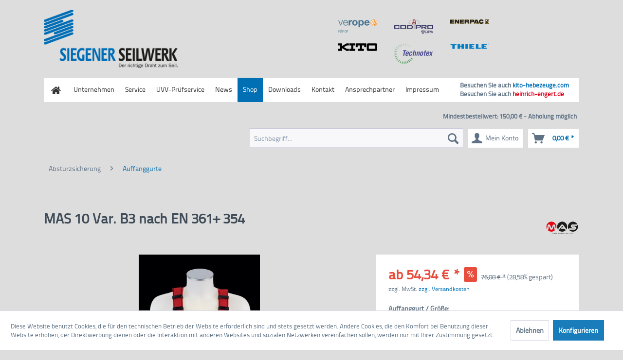

--- FILE ---
content_type: text/html; charset=UTF-8
request_url: https://shop.siegener-seilwerk.de/absturzsicherung/auffanggurte/108/mas-10-var.-b3-nach-en-361-354
body_size: 395169
content:
<!DOCTYPE html> <html class="no-js" lang="de" itemscope="itemscope" itemtype="https://schema.org/WebPage"> <head> <meta charset="utf-8"> <meta name="author" content="" /> <meta name="robots" content="index,follow" /> <meta name="revisit-after" content="15 days" /> <meta name="keywords" content="" /> <meta name="description" content="" /> <meta property="og:type" content="product" /> <meta property="og:site_name" content="Siegener-Seilwerk.de" /> <meta property="og:url" content="https://shop.siegener-seilwerk.de/absturzsicherung/auffanggurte/108/mas-10-var.-b3-nach-en-361-354" /> <meta property="og:title" content="MAS 10 Var. B3 nach EN 361+ 354" /> <meta property="og:description" content="" /> <meta property="og:image" content="https://shop.siegener-seilwerk.de/media/image/46/09/c0/MAS10VarB3.jpg" /> <meta property="product:brand" content="MAS " /> <meta property="product:price" content="54.34" /> <meta property="product:product_link" content="https://shop.siegener-seilwerk.de/absturzsicherung/auffanggurte/108/mas-10-var.-b3-nach-en-361-354" /> <meta name="twitter:card" content="product" /> <meta name="twitter:site" content="Siegener-Seilwerk.de" /> <meta name="twitter:title" content="MAS 10 Var. B3 nach EN 361+ 354" /> <meta name="twitter:description" content="" /> <meta name="twitter:image" content="https://shop.siegener-seilwerk.de/media/image/46/09/c0/MAS10VarB3.jpg" /> <meta itemprop="copyrightHolder" content="Siegener-Seilwerk.de" /> <meta itemprop="copyrightYear" content="2014" /> <meta itemprop="isFamilyFriendly" content="True" /> <meta itemprop="image" content="https://shop.siegener-seilwerk.de/media/vector/23/1a/f5/logo-claim.svg" /> <meta name="viewport" content="width=device-width, initial-scale=1.0"> <meta name="mobile-web-app-capable" content="yes"> <meta name="apple-mobile-web-app-title" content="Siegener-Seilwerk.de"> <meta name="apple-mobile-web-app-capable" content="yes"> <meta name="apple-mobile-web-app-status-bar-style" content="default"> <link rel="apple-touch-icon-precomposed" href="/themes/Frontend/Responsive/frontend/_public/src/img/apple-touch-icon-precomposed.png"> <link rel="shortcut icon" href="https://shop.siegener-seilwerk.de/media/unknown/d9/0c/f4/favicon.ico"> <meta name="msapplication-navbutton-color" content="#006fb4" /> <meta name="application-name" content="Siegener-Seilwerk.de" /> <meta name="msapplication-starturl" content="https://shop.siegener-seilwerk.de/" /> <meta name="msapplication-window" content="width=1024;height=768" /> <meta name="msapplication-TileImage" content="/themes/Frontend/Responsive/frontend/_public/src/img/win-tile-image.png"> <meta name="msapplication-TileColor" content="#006fb4"> <meta name="theme-color" content="#006fb4" /> <link rel="canonical" href="https://shop.siegener-seilwerk.de/absturzsicherung/auffanggurte/108/mas-10-var.-b3-nach-en-361-354" /> <title itemprop="name">MAS 10 Var. B3 nach EN 361+ 354 | Auffanggurte | Absturzsicherung | Siegener-Seilwerk.de</title> <link href="/web/cache/1694679373_d74e77d67640598d20db96887a82780a.css" media="all" rel="stylesheet" type="text/css" /> </head> <body class="is--ctl-detail is--act-index" > <div class="page-wrap"> <noscript class="noscript-main"> <div class="alert is--warning"> <div class="alert--icon"> <i class="icon--element icon--warning"></i> </div> <div class="alert--content"> Um Siegener-Seilwerk.de in vollem Umfang nutzen zu k&ouml;nnen, empfehlen wir Ihnen Javascript in Ihrem Browser zu aktiveren. </div> </div> </noscript> <header id="header"> <div class="inside"> <div class="mod_article"> <div class="ce_gallery first" id="galerie"> <ul class="cols_3"> <li class="row_0 row_first even col_0 col_first"> <figure class="image_container" style="margin-top:20px;margin-right:35px;"> <a href="http://www.verope.com/de/" target="_blank" title="verope.png" rel="nofollow noopener"> <img src="https://www.siegener-seilwerk.de/assets/images/6/verope-7639c596.png" alt="verope.png" width="80" height="28"> </a> </figure> </li> <li class="row_0 row_first even col_1"> <figure class="image_container" style="margin-top:20px;margin-right:35px;"> <a href="http://www.codipro.net/de/index.html" target="_blank" title="codipro_neu.png" rel="nofollow noopener"> <img src="https://www.siegener-seilwerk.de/assets/images/3/codipro_neu-0c820713.png" alt="codipro_neu.png" width="80" height="29"> </a> </figure> </li> <li class="row_0 row_first even col_2 col_last"> <figure class="image_container" style="margin-top:20px;margin-right:35px;"> <a href="http://www.enerpac.com/de" target="_blank" title="logo_enerpac.png" rel="nofollow noopener"> <img src="https://www.siegener-seilwerk.de/assets/images/3/logo_enerpac-df17cb53.png" alt="logo_enerpac.png" width="80" height="9"> </a> </figure> </li> <li class="row_1 row_last odd col_0 col_first"> <figure class="image_container" style="margin-top:20px;margin-right:35px;"> <a href="http://kito.net" target="_blank" title="logokito.png" rel="nofollow noopener"> <img src="https://www.siegener-seilwerk.de/assets/images/2/logokito-763b6222.png" alt="logokito.png" width="80" height="16"> </a> </figure> </li> <li class="row_1 row_last odd col_1"> <figure class="image_container" style="margin-top:20px;margin-right:35px;"> <a href="http://www.technotex.nl/" target="_blank" title="technotex.png" rel="nofollow noopener"> <img src="https://www.siegener-seilwerk.de/assets/images/4/technotex-50aaf5e4.png" alt="technotex.png" width="80" height="43"> </a> </figure> </li> <li class="row_1 row_last odd col_2 col_last"> <figure class="image_container" style="margin-top:20px;margin-right:35px;"> <a href="http://thiele.de/" target="_blank" title="thiele.png" rel="nofollow noopener"> <img src="https://www.siegener-seilwerk.de/assets/images/f/thiele-c4686f1f.png" alt="thiele.png" width="80" height="12"> </a> </figure> </li> </ul> </div> <div class="ce_image responsive last block sc sc3 sc-count0 sc-first sc3-first" style="margin-top:20px; margin-bottom:20px;"> <figure class="image_container"> <a href="https://www.siegener-seilwerk.de/siegener-seilwerk.html" rel="nofollow noopener"> <img src="https://www.siegener-seilwerk.de/files/seilwerk/logo/logo.png" alt="" width="311" height="136"> </a> </figure> </div>  </div> <div class="clear"></div> <div class="mod_article katalog">  <div class="ce_image first last block"> <figure class="image_container"> <a href="https://www.siegener-seilwerk.de/files/seilwerk/kataloge/SiegenerSeilwerk_katalog_web.pdf" target="_blank" rel="nofollow noopener"> <img src="https://www.siegener-seilwerk.de/assets/images/d/katalog-02f9471d.png" alt="" width="150" height="180"> </a> </figure> </div>  </div> </div> </header> <div class="custom"> <div id="Menusection"> <div class="inside">  <nav class="mod_navigation mainmenu"> <a href="https://shop.siegener-seilwerk.de/startseite.html#skipNavigation4" class="invisible">Navigation überspringen</a> <ul class="level_1"> <li class=" first"><a href="https://www.siegener-seilwerk.de/" title="Startseite" class="sibling" rel="nofollow noopener"><span class=" first"></span></a></li> <li class="sibling"><a href="https://www.siegener-seilwerk.de/unternehmen.html" title="Unternehmen" class="sibling" rel="nofollow noopener">Unternehmen</a></li> <li class="sibling"><a href="https://www.siegener-seilwerk.de/service.html" title="Service" class="sibling" rel="nofollow noopener">Service</a></li> <li class="sibling"><a href="https://www.siegener-seilwerk.de/uvv-pruefservice.html" title="UVV-Prüfservice" class="sibling" rel="nofollow noopener">UVV-Prüfservice</a></li> <li class="sibling"><a href="https://www.siegener-seilwerk.de/news_.html" title="News" class="sibling" rel="nofollow noopener">News</a></li> <li class="sibling active"><a href="https://shop.siegener-seilwerk.de/" title="Shop" class="sibling active">Shop</a></li> <li class="submenu sibling"> <a href="https://www.siegener-seilwerk.de/bedienungsanleitungen.html" title="Downloads" class="submenu sibling" aria-haspopup="true" rel="nofollow noopener">Downloads</a> <ul class="level_2"> <li class="first"><a href="https://www.siegener-seilwerk.de/bedienungsanleitungen.html" title="Bedienungsanleitungen" class="first" rel="nofollow noopener">Bedienungsanleitungen</a></li> <li><a href="https://www.siegener-seilwerk.de/kataloge.html" title="Kataloge" rel="nofollow noopener">Kataloge</a></li> <li><a href="https://www.siegener-seilwerk.de/tragfaehigkeitstabellen.html" title="Tragfähigkeitstabellen" rel="nofollow noopener">Tragfähigkeitstabellen</a></li> <li class="last"><a href="https://www.siegener-seilwerk.de/zertifikate.html" title="Zertifikate" class="last" rel="nofollow noopener">Zertifikate</a></li> </ul> </li> <li class="sibling"><a href="https://www.siegener-seilwerk.de/Kontakt.html" title="Kontakt" class="sibling" rel="nofollow noopener">Kontakt</a></li> <li class="sibling"><a href="https://www.siegener-seilwerk.de/ansprechpartner.html" title="Ansprechpartner" class="sibling" rel="nofollow noopener">Ansprechpartner</a></li> <li class="submenu sibling last"> <a href="https://www.siegener-seilwerk.de/impressum.html" title="Impressum" class="submenu sibling last" aria-haspopup="true" rel="nofollow noopener">Impressum</a> <ul class="level_2"> <li class="first"><a href="https://www.siegener-seilwerk.de/datenschutzerklaerung.html" title="Datenschutzerklärung" class="first" rel="nofollow noopener">Datenschutzerklärung</a></li> <li class="last"><a href="https://www.siegener-seilwerk.de/disclaimer.html" title="Disclaimer" class="last" rel="nofollow noopener">Disclaimer</a></li> </ul> </li> </ul> <a id="skipNavigation4" class="invisible">&nbsp;</a> </nav>  <div class="kito_navi"> <p> Besuchen Sie auch <a href="http://www.kito-hebezeuge.com" target="_blank" rel="nofollow noopener"> kito-hebezeuge.com</a></p> <p> Besuchen Sie auch <a href="https://www.heinrich-engert.de/" target="_blank" style="color:#de021c;" rel="nofollow noopener"> heinrich-engert.de</a></p> </div> <div class="clear"></div> </div> </div> </div> <nav class="shop--navigation block-group"> <ul class="navigation--list block-group" role="menubar"> <li class="navigation--entry"> <strong>Mindestbestellwert: 150,00 € - Abholung möglich</strong> </li> <li class="navigation--entry entry--menu-left" role="menuitem"> <a class="entry--link entry--trigger btn is--icon-left" href="#offcanvas--left" data-offcanvas="true" data-offCanvasSelector=".sidebar-main" aria-label="Menü"> <i class="icon--menu"></i> Menü </a> </li> <li class="navigation--entry entry--search" role="menuitem" data-search="true" aria-haspopup="true" data-minLength="2"> <a class="btn entry--link entry--trigger" href="#show-hide--search" title="Suche anzeigen / schließen" aria-label="Suche anzeigen / schließen"> <i class="icon--search"></i> <span class="search--display">Suchen</span> </a> <form action="/search" method="get" class="main-search--form"> <input type="search" name="sSearch" aria-label="Suchbegriff..." class="main-search--field" autocomplete="off" autocapitalize="off" placeholder="Suchbegriff..." maxlength="30" /> <button type="submit" class="main-search--button" aria-label="Suchen"> <i class="icon--search"></i> <span class="main-search--text">Suchen</span> </button> <div class="form--ajax-loader">&nbsp;</div> </form> <div class="main-search--results"></div> </li>  <li class="navigation--entry entry--account with-slt" role="menuitem" data-offcanvas="true" data-offCanvasSelector=".account--dropdown-navigation"> <a href="https://shop.siegener-seilwerk.de/account" title="Mein Konto" aria-label="Mein Konto" class="btn is--icon-left entry--link account--link"> <i class="icon--account"></i> <span class="account--display"> Mein Konto </span> </a> <div class="account--dropdown-navigation"> <div class="navigation--smartphone"> <div class="entry--close-off-canvas"> <a href="#close-account-menu" class="account--close-off-canvas" title="Menü schließen" aria-label="Menü schließen"> Menü schließen <i class="icon--arrow-right"></i> </a> </div> </div> <div class="account--menu is--rounded is--personalized"> <span class="navigation--headline"> Mein Konto </span> <div class="account--menu-container"> <ul class="sidebar--navigation navigation--list is--level0 show--active-items"> <li class="navigation--entry"> <span class="navigation--signin"> <a href="https://shop.siegener-seilwerk.de/account#hide-registration" class="blocked--link btn is--primary navigation--signin-btn" data-collapseTarget="#registration" data-action="close"> Anmelden </a> <span class="navigation--register"> oder <a href="https://shop.siegener-seilwerk.de/account#show-registration" class="blocked--link" data-collapseTarget="#registration" data-action="open"> registrieren </a> </span> </span> </li> <li class="navigation--entry"> <a href="https://shop.siegener-seilwerk.de/account" title="Übersicht" class="navigation--link"> Übersicht </a> </li> <li class="navigation--entry"> <a href="https://shop.siegener-seilwerk.de/account/profile" title="Persönliche Daten" class="navigation--link" rel="nofollow"> Persönliche Daten </a> </li> <li class="navigation--entry"> <a href="https://shop.siegener-seilwerk.de/address/index/sidebar/" title="Adressen" class="navigation--link" rel="nofollow"> Adressen </a> </li> <li class="navigation--entry"> <a href="https://shop.siegener-seilwerk.de/account/payment" title="Zahlungsarten" class="navigation--link" rel="nofollow"> Zahlungsarten </a> </li> <li class="navigation--entry"> <a href="https://shop.siegener-seilwerk.de/account/orders" title="Bestellungen" class="navigation--link" rel="nofollow"> Bestellungen </a> </li> </ul> </div> </div> </div> </li> <li class="navigation--entry entry--cart" role="menuitem"> <a class="btn is--icon-left cart--link" href="https://shop.siegener-seilwerk.de/checkout/cart" title="Warenkorb" aria-label="Warenkorb"> <span class="cart--display"> Warenkorb </span> <span class="badge is--primary is--minimal cart--quantity is--hidden">0</span> <i class="icon--basket"></i> <span class="cart--amount"> 0,00&nbsp;&euro; * </span> </a> <div class="ajax-loader">&nbsp;</div> </li>  </ul> </nav> <div class="container--ajax-cart" data-collapse-cart="true" data-displayMode="offcanvas"></div> <section class="content-main container block-group"> <nav class="content--breadcrumb block"> <ul class="breadcrumb--list" role="menu" itemscope itemtype="https://schema.org/BreadcrumbList"> <li role="menuitem" class="breadcrumb--entry" itemprop="itemListElement" itemscope itemtype="https://schema.org/ListItem"> <a class="breadcrumb--link" href="https://shop.siegener-seilwerk.de/absturzsicherung/" title="Absturzsicherung" itemprop="item"> <link itemprop="url" href="https://shop.siegener-seilwerk.de/absturzsicherung/" /> <span class="breadcrumb--title" itemprop="name">Absturzsicherung</span> </a> <meta itemprop="position" content="0" /> </li> <li role="none" class="breadcrumb--separator"> <i class="icon--arrow-right"></i> </li> <li role="menuitem" class="breadcrumb--entry is--active" itemprop="itemListElement" itemscope itemtype="https://schema.org/ListItem"> <a class="breadcrumb--link" href="https://shop.siegener-seilwerk.de/absturzsicherung/auffanggurte/" title="Auffanggurte" itemprop="item"> <link itemprop="url" href="https://shop.siegener-seilwerk.de/absturzsicherung/auffanggurte/" /> <span class="breadcrumb--title" itemprop="name">Auffanggurte</span> </a> <meta itemprop="position" content="1" /> </li> </ul> </nav> <div class="content-main--inner"> <div id='cookie-consent' class='off-canvas is--left block-transition' data-cookie-consent-manager='true' data-cookieTimeout='60'> <div class='cookie-consent--header cookie-consent--close'> Cookie-Einstellungen <i class="icon--arrow-right"></i> </div> <div class='cookie-consent--description'> Diese Website benutzt Cookies, die für den technischen Betrieb der Website erforderlich sind und stets gesetzt werden. Andere Cookies, die den Komfort bei Benutzung dieser Website erhöhen, der Direktwerbung dienen oder die Interaktion mit anderen Websites und sozialen Netzwerken vereinfachen sollen, werden nur mit Ihrer Zustimmung gesetzt. </div> <div class='cookie-consent--configuration'> <div class='cookie-consent--configuration-header'> <div class='cookie-consent--configuration-header-text'>Konfiguration</div> </div> <div class='cookie-consent--configuration-main'> <div class='cookie-consent--group'> <input type="hidden" class="cookie-consent--group-name" value="technical" /> <label class="cookie-consent--group-state cookie-consent--state-input cookie-consent--required"> <input type="checkbox" name="technical-state" class="cookie-consent--group-state-input" disabled="disabled" checked="checked"/> <span class="cookie-consent--state-input-element"></span> </label> <div class='cookie-consent--group-title' data-collapse-panel='true' data-contentSiblingSelector=".cookie-consent--group-container"> <div class="cookie-consent--group-title-label cookie-consent--state-label"> Technisch erforderlich </div> <span class="cookie-consent--group-arrow is-icon--right"> <i class="icon--arrow-right"></i> </span> </div> <div class='cookie-consent--group-container'> <div class='cookie-consent--group-description'> Diese Cookies sind für die Grundfunktionen des Shops notwendig. </div> <div class='cookie-consent--cookies-container'> <div class='cookie-consent--cookie'> <input type="hidden" class="cookie-consent--cookie-name" value="cookieDeclined" /> <label class="cookie-consent--cookie-state cookie-consent--state-input cookie-consent--required"> <input type="checkbox" name="cookieDeclined-state" class="cookie-consent--cookie-state-input" disabled="disabled" checked="checked" /> <span class="cookie-consent--state-input-element"></span> </label> <div class='cookie--label cookie-consent--state-label'> "Alle Cookies ablehnen" Cookie </div> </div> <div class='cookie-consent--cookie'> <input type="hidden" class="cookie-consent--cookie-name" value="allowCookie" /> <label class="cookie-consent--cookie-state cookie-consent--state-input cookie-consent--required"> <input type="checkbox" name="allowCookie-state" class="cookie-consent--cookie-state-input" disabled="disabled" checked="checked" /> <span class="cookie-consent--state-input-element"></span> </label> <div class='cookie--label cookie-consent--state-label'> "Alle Cookies annehmen" Cookie </div> </div> <div class='cookie-consent--cookie'> <input type="hidden" class="cookie-consent--cookie-name" value="shop" /> <label class="cookie-consent--cookie-state cookie-consent--state-input cookie-consent--required"> <input type="checkbox" name="shop-state" class="cookie-consent--cookie-state-input" disabled="disabled" checked="checked" /> <span class="cookie-consent--state-input-element"></span> </label> <div class='cookie--label cookie-consent--state-label'> Ausgewählter Shop </div> </div> <div class='cookie-consent--cookie'> <input type="hidden" class="cookie-consent--cookie-name" value="csrf_token" /> <label class="cookie-consent--cookie-state cookie-consent--state-input cookie-consent--required"> <input type="checkbox" name="csrf_token-state" class="cookie-consent--cookie-state-input" disabled="disabled" checked="checked" /> <span class="cookie-consent--state-input-element"></span> </label> <div class='cookie--label cookie-consent--state-label'> CSRF-Token </div> </div> <div class='cookie-consent--cookie'> <input type="hidden" class="cookie-consent--cookie-name" value="cookiePreferences" /> <label class="cookie-consent--cookie-state cookie-consent--state-input cookie-consent--required"> <input type="checkbox" name="cookiePreferences-state" class="cookie-consent--cookie-state-input" disabled="disabled" checked="checked" /> <span class="cookie-consent--state-input-element"></span> </label> <div class='cookie--label cookie-consent--state-label'> Cookie-Einstellungen </div> </div> <div class='cookie-consent--cookie'> <input type="hidden" class="cookie-consent--cookie-name" value="x-cache-context-hash" /> <label class="cookie-consent--cookie-state cookie-consent--state-input cookie-consent--required"> <input type="checkbox" name="x-cache-context-hash-state" class="cookie-consent--cookie-state-input" disabled="disabled" checked="checked" /> <span class="cookie-consent--state-input-element"></span> </label> <div class='cookie--label cookie-consent--state-label'> Individuelle Preise </div> </div> <div class='cookie-consent--cookie'> <input type="hidden" class="cookie-consent--cookie-name" value="slt" /> <label class="cookie-consent--cookie-state cookie-consent--state-input cookie-consent--required"> <input type="checkbox" name="slt-state" class="cookie-consent--cookie-state-input" disabled="disabled" checked="checked" /> <span class="cookie-consent--state-input-element"></span> </label> <div class='cookie--label cookie-consent--state-label'> Kunden-Wiedererkennung </div> </div> <div class='cookie-consent--cookie'> <input type="hidden" class="cookie-consent--cookie-name" value="nocache" /> <label class="cookie-consent--cookie-state cookie-consent--state-input cookie-consent--required"> <input type="checkbox" name="nocache-state" class="cookie-consent--cookie-state-input" disabled="disabled" checked="checked" /> <span class="cookie-consent--state-input-element"></span> </label> <div class='cookie--label cookie-consent--state-label'> Kundenspezifisches Caching </div> </div> <div class='cookie-consent--cookie'> <input type="hidden" class="cookie-consent--cookie-name" value="session" /> <label class="cookie-consent--cookie-state cookie-consent--state-input cookie-consent--required"> <input type="checkbox" name="session-state" class="cookie-consent--cookie-state-input" disabled="disabled" checked="checked" /> <span class="cookie-consent--state-input-element"></span> </label> <div class='cookie--label cookie-consent--state-label'> Session </div> </div> <div class='cookie-consent--cookie'> <input type="hidden" class="cookie-consent--cookie-name" value="currency" /> <label class="cookie-consent--cookie-state cookie-consent--state-input cookie-consent--required"> <input type="checkbox" name="currency-state" class="cookie-consent--cookie-state-input" disabled="disabled" checked="checked" /> <span class="cookie-consent--state-input-element"></span> </label> <div class='cookie--label cookie-consent--state-label'> Währungswechsel </div> </div> </div> </div> </div> <div class='cookie-consent--group'> <input type="hidden" class="cookie-consent--group-name" value="comfort" /> <label class="cookie-consent--group-state cookie-consent--state-input"> <input type="checkbox" name="comfort-state" class="cookie-consent--group-state-input"/> <span class="cookie-consent--state-input-element"></span> </label> <div class='cookie-consent--group-title' data-collapse-panel='true' data-contentSiblingSelector=".cookie-consent--group-container"> <div class="cookie-consent--group-title-label cookie-consent--state-label"> Komfortfunktionen </div> <span class="cookie-consent--group-arrow is-icon--right"> <i class="icon--arrow-right"></i> </span> </div> <div class='cookie-consent--group-container'> <div class='cookie-consent--group-description'> Diese Cookies werden genutzt um das Einkaufserlebnis noch ansprechender zu gestalten, beispielsweise für die Wiedererkennung des Besuchers. </div> <div class='cookie-consent--cookies-container'> <div class='cookie-consent--cookie'> <input type="hidden" class="cookie-consent--cookie-name" value="sUniqueID" /> <label class="cookie-consent--cookie-state cookie-consent--state-input"> <input type="checkbox" name="sUniqueID-state" class="cookie-consent--cookie-state-input" /> <span class="cookie-consent--state-input-element"></span> </label> <div class='cookie--label cookie-consent--state-label'> Merkzettel </div> </div> </div> </div> </div> <div class='cookie-consent--group'> <input type="hidden" class="cookie-consent--group-name" value="statistics" /> <label class="cookie-consent--group-state cookie-consent--state-input"> <input type="checkbox" name="statistics-state" class="cookie-consent--group-state-input"/> <span class="cookie-consent--state-input-element"></span> </label> <div class='cookie-consent--group-title' data-collapse-panel='true' data-contentSiblingSelector=".cookie-consent--group-container"> <div class="cookie-consent--group-title-label cookie-consent--state-label"> Statistik & Tracking </div> <span class="cookie-consent--group-arrow is-icon--right"> <i class="icon--arrow-right"></i> </span> </div> <div class='cookie-consent--group-container'> <div class='cookie-consent--cookies-container'> <div class='cookie-consent--cookie'> <input type="hidden" class="cookie-consent--cookie-name" value="x-ua-device" /> <label class="cookie-consent--cookie-state cookie-consent--state-input"> <input type="checkbox" name="x-ua-device-state" class="cookie-consent--cookie-state-input" /> <span class="cookie-consent--state-input-element"></span> </label> <div class='cookie--label cookie-consent--state-label'> Endgeräteerkennung </div> </div> <div class='cookie-consent--cookie'> <input type="hidden" class="cookie-consent--cookie-name" value="partner" /> <label class="cookie-consent--cookie-state cookie-consent--state-input"> <input type="checkbox" name="partner-state" class="cookie-consent--cookie-state-input" /> <span class="cookie-consent--state-input-element"></span> </label> <div class='cookie--label cookie-consent--state-label'> Partnerprogramm </div> </div> </div> </div> </div> </div> </div> <div class="cookie-consent--save"> <input class="cookie-consent--save-button btn is--primary" type="button" value="Einstellungen speichern" /> </div> </div> <aside class="sidebar-main off-canvas"> <div class="navigation--smartphone"> <ul class="navigation--list "> <li class="navigation--entry entry--close-off-canvas"> <a href="#close-categories-menu" title="Menü schließen" class="navigation--link"> Menü schließen <i class="icon--arrow-right"></i> </a> </li> </ul> <div class="mobile--switches">   </div> </div> <div class="sidebar--categories-wrapper" data-subcategory-nav="true" data-mainCategoryId="122" data-categoryId="24" data-fetchUrl="/widgets/listing/getCategory/categoryId/24"> <div class="categories--headline navigation--headline"> Kategorien </div> <div class="sidebar--categories-navigation"> <ul class="sidebar--navigation categories--navigation navigation--list is--drop-down is--level0 is--rounded" role="menu"> <li class="navigation--entry" role="menuitem"> <a class="navigation--link" href="https://shop.siegener-seilwerk.de/sidraflex-grummetschlingen/" data-categoryId="38" data-fetchUrl="/widgets/listing/getCategory/categoryId/38" title="SIDRAflex - Grummetschlingen" > SIDRAflex - Grummetschlingen </a> </li> <li class="navigation--entry" role="menuitem"> <a class="navigation--link" href="https://shop.siegener-seilwerk.de/sidraflex-kabelschlagseile/" data-categoryId="105" data-fetchUrl="/widgets/listing/getCategory/categoryId/105" title="SIDRAflex - Kabelschlagseile" > SIDRAflex - Kabelschlagseile </a> </li> <li class="navigation--entry" role="menuitem"> <a class="navigation--link" href="https://shop.siegener-seilwerk.de/sidra-anschlagseile/" data-categoryId="107" data-fetchUrl="/widgets/listing/getCategory/categoryId/107" title="SIDRA Anschlagseile" > SIDRA Anschlagseile </a> </li> <li class="navigation--entry" role="menuitem"> <a class="navigation--link" href="https://shop.siegener-seilwerk.de/sidra-drahtseilgehaenge/" data-categoryId="106" data-fetchUrl="/widgets/listing/getCategory/categoryId/106" title="SIDRA Drahtseilgehänge" > SIDRA Drahtseilgehänge </a> </li> <li class="navigation--entry" role="menuitem"> <a class="navigation--link" href="https://shop.siegener-seilwerk.de/sidra-drahtseilkettenkombination/" data-categoryId="108" data-fetchUrl="/widgets/listing/getCategory/categoryId/108" title="SIDRA Drahtseilkettenkombination" > SIDRA Drahtseilkettenkombination </a> </li> <li class="navigation--entry" role="menuitem"> <a class="navigation--link" href="https://shop.siegener-seilwerk.de/sidra-lastaufnahmemittel/" data-categoryId="134" data-fetchUrl="/widgets/listing/getCategory/categoryId/134" title="SIDRA Lastaufnahmemittel" > SIDRA Lastaufnahmemittel </a> </li> <li class="navigation--entry" role="menuitem"> <a class="navigation--link" href="https://shop.siegener-seilwerk.de/sidra-drahtseil-zubehoer/" data-categoryId="114" data-fetchUrl="/widgets/listing/getCategory/categoryId/114" title="SIDRA Drahtseil Zubehör" > SIDRA Drahtseil Zubehör </a> </li> <li class="navigation--entry" role="menuitem"> <a class="navigation--link" href="https://shop.siegener-seilwerk.de/sidra-hebelzug-flaschenzug/" data-categoryId="129" data-fetchUrl="/widgets/listing/getCategory/categoryId/129" title="SIDRA Hebelzug / Flaschenzug" > SIDRA Hebelzug / Flaschenzug </a> </li> <li class="navigation--entry" role="menuitem"> <a class="navigation--link" href="https://shop.siegener-seilwerk.de/sidra-anschlagpunkte/" data-categoryId="133" data-fetchUrl="/widgets/listing/getCategory/categoryId/133" title="SIDRA -Anschlagpunkte" > SIDRA -Anschlagpunkte </a> </li> <li class="navigation--entry has--sub-children" role="menuitem"> <a class="navigation--link link--go-forward" href="https://shop.siegener-seilwerk.de/anschlagketten-gueteklasse-8-10/" data-categoryId="9" data-fetchUrl="/widgets/listing/getCategory/categoryId/9" title="Anschlagketten Güteklasse 8 + 10" > Anschlagketten Güteklasse 8 + 10 <span class="is--icon-right"> <i class="icon--arrow-right"></i> </span> </a> </li> <li class="navigation--entry has--sub-children" role="menuitem"> <a class="navigation--link link--go-forward" href="https://shop.siegener-seilwerk.de/ladungssicherung/" data-categoryId="4" data-fetchUrl="/widgets/listing/getCategory/categoryId/4" title="Ladungssicherung" > Ladungssicherung <span class="is--icon-right"> <i class="icon--arrow-right"></i> </span> </a> </li> <li class="navigation--entry" role="menuitem"> <a class="navigation--link" href="https://shop.siegener-seilwerk.de/hebebaender-nach-en-1492-1/" data-categoryId="77" data-fetchUrl="/widgets/listing/getCategory/categoryId/77" title="Hebebänder nach EN 1492-1" > Hebebänder nach EN 1492-1 </a> </li> <li class="navigation--entry" role="menuitem"> <a class="navigation--link" href="https://shop.siegener-seilwerk.de/rundschlingen-nach-en-1492-2/" data-categoryId="5" data-fetchUrl="/widgets/listing/getCategory/categoryId/5" title="Rundschlingen nach EN 1492-2" > Rundschlingen nach EN 1492-2 </a> </li> <li class="navigation--entry" role="menuitem"> <a class="navigation--link" href="https://shop.siegener-seilwerk.de/ultra-protect-ultra-lift/" data-categoryId="39" data-fetchUrl="/widgets/listing/getCategory/categoryId/39" title="[ultra]protect / [ultra]lift" > [ultra]protect / [ultra]lift </a> </li> <li class="navigation--entry" role="menuitem"> <a class="navigation--link" href="https://shop.siegener-seilwerk.de/inox-anschlagketten-gueteklasse-6/" data-categoryId="113" data-fetchUrl="/widgets/listing/getCategory/categoryId/113" title="INOX-Anschlagketten Güteklasse 6" > INOX-Anschlagketten Güteklasse 6 </a> </li> <li class="navigation--entry" role="menuitem"> <a class="navigation--link" href="https://shop.siegener-seilwerk.de/anschlagpunkte/" data-categoryId="104" data-fetchUrl="/widgets/listing/getCategory/categoryId/104" title="Anschlagpunkte" > Anschlagpunkte </a> </li> <li class="navigation--entry has--sub-children" role="menuitem"> <a class="navigation--link link--go-forward" href="https://shop.siegener-seilwerk.de/enerpac-hydraulik/" data-categoryId="27" data-fetchUrl="/widgets/listing/getCategory/categoryId/27" title="Enerpac - Hydraulik" > Enerpac - Hydraulik <span class="is--icon-right"> <i class="icon--arrow-right"></i> </span> </a> </li> <li class="navigation--entry has--sub-children" role="menuitem"> <a class="navigation--link link--go-forward" href="https://shop.siegener-seilwerk.de/gunnebo-hebetechnik/" data-categoryId="115" data-fetchUrl="/widgets/listing/getCategory/categoryId/115" title="Gunnebo - Hebetechnik" > Gunnebo - Hebetechnik <span class="is--icon-right"> <i class="icon--arrow-right"></i> </span> </a> </li> <li class="navigation--entry has--sub-children" role="menuitem"> <a class="navigation--link link--go-forward" href="https://shop.siegener-seilwerk.de/kito-hebezeuge/" data-categoryId="6" data-fetchUrl="/widgets/listing/getCategory/categoryId/6" title="KITO - Hebezeuge" > KITO - Hebezeuge <span class="is--icon-right"> <i class="icon--arrow-right"></i> </span> </a> </li> <li class="navigation--entry" role="menuitem"> <a class="navigation--link" href="https://shop.siegener-seilwerk.de/pewag-anschlagmittel/" data-categoryId="127" data-fetchUrl="/widgets/listing/getCategory/categoryId/127" title="Pewag Anschlagmittel" > Pewag Anschlagmittel </a> </li> <li class="navigation--entry" role="menuitem"> <a class="navigation--link" href="https://shop.siegener-seilwerk.de/cat/index/sCategory/132" data-categoryId="132" data-fetchUrl="/widgets/listing/getCategory/categoryId/132" title="Planeta Hebetechnik" > Planeta Hebetechnik </a> </li> <li class="navigation--entry has--sub-children" role="menuitem"> <a class="navigation--link link--go-forward" href="https://shop.siegener-seilwerk.de/cat/index/sCategory/8" data-categoryId="8" data-fetchUrl="/widgets/listing/getCategory/categoryId/8" title="Codipro" > Codipro <span class="is--icon-right"> <i class="icon--arrow-right"></i> </span> </a> </li> <li class="navigation--entry has--sub-children" role="menuitem"> <a class="navigation--link link--go-forward" href="https://shop.siegener-seilwerk.de/crosby-ip-inter-product-hebeklemmen/" data-categoryId="11" data-fetchUrl="/widgets/listing/getCategory/categoryId/11" title="Crosby IP / Inter Product Hebeklemmen" > Crosby IP / Inter Product Hebeklemmen <span class="is--icon-right"> <i class="icon--arrow-right"></i> </span> </a> </li> <li class="navigation--entry is--active has--sub-categories has--sub-children" role="menuitem"> <a class="navigation--link is--active has--sub-categories link--go-forward" href="https://shop.siegener-seilwerk.de/absturzsicherung/" data-categoryId="10" data-fetchUrl="/widgets/listing/getCategory/categoryId/10" title="Absturzsicherung" > Absturzsicherung <span class="is--icon-right"> <i class="icon--arrow-right"></i> </span> </a> <ul class="sidebar--navigation categories--navigation navigation--list is--level1 is--rounded" role="menu"> <li class="navigation--entry is--active" role="menuitem"> <a class="navigation--link is--active" href="https://shop.siegener-seilwerk.de/absturzsicherung/auffanggurte/" data-categoryId="24" data-fetchUrl="/widgets/listing/getCategory/categoryId/24" title="Auffanggurte" > Auffanggurte </a> </li> <li class="navigation--entry" role="menuitem"> <a class="navigation--link" href="https://shop.siegener-seilwerk.de/absturzsicherung/verbindungsmittel/" data-categoryId="25" data-fetchUrl="/widgets/listing/getCategory/categoryId/25" title="Verbindungsmittel" > Verbindungsmittel </a> </li> <li class="navigation--entry" role="menuitem"> <a class="navigation--link" href="https://shop.siegener-seilwerk.de/absturzsicherung/auffanggeraete/" data-categoryId="33" data-fetchUrl="/widgets/listing/getCategory/categoryId/33" title="Auffanggeräte" > Auffanggeräte </a> </li> <li class="navigation--entry" role="menuitem"> <a class="navigation--link" href="https://shop.siegener-seilwerk.de/absturzsicherung/sicherheitsausruestung-sets/" data-categoryId="34" data-fetchUrl="/widgets/listing/getCategory/categoryId/34" title="Sicherheitsausrüstung / Sets" > Sicherheitsausrüstung / Sets </a> </li> <li class="navigation--entry" role="menuitem"> <a class="navigation--link" href="https://shop.siegener-seilwerk.de/absturzsicherung/hoehensicherungsgeraete/" data-categoryId="35" data-fetchUrl="/widgets/listing/getCategory/categoryId/35" title="Höhensicherungsgeräte" > Höhensicherungsgeräte </a> </li> <li class="navigation--entry" role="menuitem"> <a class="navigation--link" href="https://shop.siegener-seilwerk.de/absturzsicherung/verbindungselemente/" data-categoryId="36" data-fetchUrl="/widgets/listing/getCategory/categoryId/36" title="Verbindungselemente" > Verbindungselemente </a> </li> <li class="navigation--entry" role="menuitem"> <a class="navigation--link" href="https://shop.siegener-seilwerk.de/absturzsicherung/anschlagpunkte-anschlageinrichtungen/" data-categoryId="37" data-fetchUrl="/widgets/listing/getCategory/categoryId/37" title="Anschlagpunkte &amp; Anschlageinrichtungen" > Anschlagpunkte & Anschlageinrichtungen </a> </li> </ul> </li> <li class="navigation--entry" role="menuitem"> <a class="navigation--link" href="https://shop.siegener-seilwerk.de/yoke-anschlagpunkte/" data-categoryId="26" data-fetchUrl="/widgets/listing/getCategory/categoryId/26" title="Yoke-Anschlagpunkte" > Yoke-Anschlagpunkte </a> </li> <li class="navigation--entry has--sub-children" role="menuitem"> <a class="navigation--link link--go-forward" href="https://shop.siegener-seilwerk.de/lasthebemagnet/" data-categoryId="7" data-fetchUrl="/widgets/listing/getCategory/categoryId/7" title="Lasthebemagnet" > Lasthebemagnet <span class="is--icon-right"> <i class="icon--arrow-right"></i> </span> </a> </li> <li class="navigation--entry" role="menuitem"> <a class="navigation--link" href="https://shop.siegener-seilwerk.de/schaekel/" data-categoryId="12" data-fetchUrl="/widgets/listing/getCategory/categoryId/12" title="Schäkel" > Schäkel </a> </li> <li class="navigation--entry" role="menuitem"> <a class="navigation--link" href="https://shop.siegener-seilwerk.de/s-haken/" data-categoryId="103" data-fetchUrl="/widgets/listing/getCategory/categoryId/103" title="S-Haken" > S-Haken </a> </li> <li class="navigation--entry" role="menuitem"> <a class="navigation--link" href="https://shop.siegener-seilwerk.de/blechverladehaken/" data-categoryId="28" data-fetchUrl="/widgets/listing/getCategory/categoryId/28" title="Blechverladehaken" > Blechverladehaken </a> </li> <li class="navigation--entry" role="menuitem"> <a class="navigation--link" href="https://shop.siegener-seilwerk.de/planeta-hebetechnik/" data-categoryId="136" data-fetchUrl="/widgets/listing/getCategory/categoryId/136" title="Planeta Hebetechnik" > Planeta Hebetechnik </a> </li> </ul> </div> <div class="shop-sites--container is--rounded"> <div class="shop-sites--headline navigation--headline"> Informationen </div> <ul class="shop-sites--navigation sidebar--navigation navigation--list is--drop-down is--level0" role="menu"> <li class="navigation--entry" role="menuitem"> <a class="navigation--link" href="javascript:openCookieConsentManager()" title="Cookie-Einstellungen" data-categoryId="46" data-fetchUrl="/widgets/listing/getCustomPage/pageId/46" > Cookie-Einstellungen </a> </li> <li class="navigation--entry" role="menuitem"> <a class="navigation--link" href="https://shop.siegener-seilwerk.de/kontaktformular" title="Kontakt" data-categoryId="1" data-fetchUrl="/widgets/listing/getCustomPage/pageId/1" target="_self"> Kontakt </a> </li> <li class="navigation--entry" role="menuitem"> <a class="navigation--link" href="https://shop.siegener-seilwerk.de/versand-und-zahlungsbedingungen" title="Versand und Zahlungsbedingungen" data-categoryId="6" data-fetchUrl="/widgets/listing/getCustomPage/pageId/6" > Versand und Zahlungsbedingungen </a> </li> <li class="navigation--entry" role="menuitem"> <a class="navigation--link" href="https://shop.siegener-seilwerk.de/datenschutz" title="Datenschutz" data-categoryId="7" data-fetchUrl="/widgets/listing/getCustomPage/pageId/7" > Datenschutz </a> </li> <li class="navigation--entry" role="menuitem"> <a class="navigation--link" href="https://shop.siegener-seilwerk.de/agb" title="AGB" data-categoryId="4" data-fetchUrl="/widgets/listing/getCustomPage/pageId/4" > AGB </a> </li> <li class="navigation--entry" role="menuitem"> <a class="navigation--link" href="https://shop.siegener-seilwerk.de/impressum" title="Impressum" data-categoryId="3" data-fetchUrl="/widgets/listing/getCustomPage/pageId/3" > Impressum </a> </li> </ul> </div> </div> </aside> <div class="content--wrapper"> <div class="content product--details" itemscope itemtype="https://schema.org/Product" data-ajax-wishlist="true" data-compare-ajax="true" data-ajax-variants-container="true"> <header class="product--header"> <div class="product--info"> <h1 class="product--title" itemprop="name"> MAS 10 Var. B3 nach EN 361+ 354 </h1> <div class="product--supplier"> <a href="https://shop.siegener-seilwerk.de/mas/" title="Weitere Artikel von MAS " class="product--supplier-link"> <img src="https://shop.siegener-seilwerk.de/media/image/fe/e1/87/mas-safty-logo.png" alt="MAS "> </a> </div> </div> </header> <div class="product--detail-upper block-group"> <div class="product--image-container image-slider product--image-zoom" data-image-slider="true" data-image-gallery="true" data-maxZoom="0" data-thumbnails=".image--thumbnails" > <div class="image-slider--container no--thumbnails"> <div class="image-slider--slide"> <div class="image--box image-slider--item"> <span class="image--element" data-img-large="https://shop.siegener-seilwerk.de/media/image/57/37/ce/MAS10VarB3_1280x1280.jpg" data-img-small="https://shop.siegener-seilwerk.de/media/image/b3/9a/ce/MAS10VarB3_200x200.jpg" data-img-original="https://shop.siegener-seilwerk.de/media/image/46/09/c0/MAS10VarB3.jpg" data-alt="MAS 10 Var. B3 nach EN 361+ 354"> <span class="image--media"> <img srcset="https://shop.siegener-seilwerk.de/media/image/25/3c/62/MAS10VarB3_600x600.jpg, https://shop.siegener-seilwerk.de/media/image/e5/ce/a8/MAS10VarB3_600x600@2x.jpg 2x" src="https://shop.siegener-seilwerk.de/media/image/25/3c/62/MAS10VarB3_600x600.jpg" alt="MAS 10 Var. B3 nach EN 361+ 354" itemprop="image" /> </span> </span> </div> </div> </div> </div> <div class="product--buybox block"> <div class="is--hidden" itemprop="brand" itemtype="https://schema.org/Brand" itemscope> <meta itemprop="name" content="MAS " /> </div> <div itemprop="offers" itemscope itemtype="https://schema.org/Offer" class="buybox--inner"> <meta itemprop="priceCurrency" content="EUR"/> <span itemprop="priceSpecification" itemscope itemtype="https://schema.org/PriceSpecification"> <meta itemprop="valueAddedTaxIncluded" content="false"/> </span> <meta itemprop="url" content="https://shop.siegener-seilwerk.de/absturzsicherung/auffanggurte/108/mas-10-var.-b3-nach-en-361-354"/> <div class="product--price price--default price--discount"> <span class="price--content content--default"> <meta itemprop="price" content="54.34"> ab 54,34&nbsp;&euro; * </span> <span class="price--discount-icon"> <i class="icon--percent2"></i> </span> <span class="content--discount"> <span class="price--line-through">76,08&nbsp;&euro; *</span> <span class="price--discount-percentage">(28,58% gespart)</span> </span> </div> <p class="product--tax" data-content="" data-modalbox="true" data-targetSelector="a" data-mode="ajax"> zzgl. MwSt. <a title="Versandkosten" href="https://shop.siegener-seilwerk.de/versand-und-zahlungsbedingungen" style="text-decoration:underline">zzgl. Versandkosten</a> </p> <link itemprop="availability" href="https://schema.org/InStock" /> <div class="product--configurator"> <form method="post" action="https://shop.siegener-seilwerk.de/absturzsicherung/auffanggurte/108/mas-10-var.-b3-nach-en-361-354?c=24" class="configurator--form selection--form"> <p class="configurator--label">Auffanggurt / Größe:</p> <div class="field--select select-field"> <select name="group[53]" data-ajax-select-variants="true"> <option value="" selected="selected">Bitte wählen</option> <option value="587"> MAS 10 Var. B3 1 48-56 </option> <option value="588"> MAS 10 Var. B3 2 54-62 </option> </select> </div> <noscript> <input name="recalc" type="submit" value="Auswählen" /> </noscript> </form> </div> <form name="sAddToBasket" method="post" action="https://shop.siegener-seilwerk.de/checkout/addArticle" class="buybox--form" data-add-article="true" data-eventName="submit" data-showModal="false" data-addArticleUrl="https://shop.siegener-seilwerk.de/checkout/ajaxAddArticleCart"> <input type="hidden" name="sActionIdentifier" value=""/> <input type="hidden" name="sAddAccessories" id="sAddAccessories" value=""/> <input type="hidden" name="sAdd" value="SW10079"/> <div class="buybox--button-container block-group"> <div class="buybox--quantity block"> <div class="select-field"> <select id="sQuantity" name="sQuantity" class="quantity--select"> <option value="1">1</option> <option value="2">2</option> <option value="3">3</option> <option value="4">4</option> <option value="5">5</option> <option value="6">6</option> <option value="7">7</option> <option value="8">8</option> <option value="9">9</option> <option value="10">10</option> <option value="11">11</option> <option value="12">12</option> <option value="13">13</option> <option value="14">14</option> <option value="15">15</option> <option value="16">16</option> <option value="17">17</option> <option value="18">18</option> <option value="19">19</option> <option value="20">20</option> <option value="21">21</option> <option value="22">22</option> <option value="23">23</option> <option value="24">24</option> <option value="25">25</option> <option value="26">26</option> <option value="27">27</option> <option value="28">28</option> <option value="29">29</option> <option value="30">30</option> <option value="31">31</option> <option value="32">32</option> <option value="33">33</option> <option value="34">34</option> <option value="35">35</option> <option value="36">36</option> <option value="37">37</option> <option value="38">38</option> <option value="39">39</option> <option value="40">40</option> <option value="41">41</option> <option value="42">42</option> <option value="43">43</option> <option value="44">44</option> <option value="45">45</option> <option value="46">46</option> <option value="47">47</option> <option value="48">48</option> <option value="49">49</option> <option value="50">50</option> <option value="51">51</option> <option value="52">52</option> <option value="53">53</option> <option value="54">54</option> <option value="55">55</option> <option value="56">56</option> <option value="57">57</option> <option value="58">58</option> <option value="59">59</option> <option value="60">60</option> <option value="61">61</option> <option value="62">62</option> <option value="63">63</option> <option value="64">64</option> <option value="65">65</option> <option value="66">66</option> <option value="67">67</option> <option value="68">68</option> <option value="69">69</option> <option value="70">70</option> <option value="71">71</option> <option value="72">72</option> <option value="73">73</option> <option value="74">74</option> <option value="75">75</option> <option value="76">76</option> <option value="77">77</option> <option value="78">78</option> <option value="79">79</option> <option value="80">80</option> <option value="81">81</option> <option value="82">82</option> <option value="83">83</option> <option value="84">84</option> <option value="85">85</option> <option value="86">86</option> <option value="87">87</option> <option value="88">88</option> <option value="89">89</option> <option value="90">90</option> <option value="91">91</option> <option value="92">92</option> <option value="93">93</option> <option value="94">94</option> <option value="95">95</option> <option value="96">96</option> <option value="97">97</option> <option value="98">98</option> <option value="99">99</option> <option value="100">100</option> <option value="101">101</option> <option value="102">102</option> <option value="103">103</option> <option value="104">104</option> <option value="105">105</option> <option value="106">106</option> <option value="107">107</option> <option value="108">108</option> <option value="109">109</option> <option value="110">110</option> <option value="111">111</option> <option value="112">112</option> <option value="113">113</option> <option value="114">114</option> <option value="115">115</option> <option value="116">116</option> <option value="117">117</option> <option value="118">118</option> <option value="119">119</option> <option value="120">120</option> <option value="121">121</option> <option value="122">122</option> <option value="123">123</option> <option value="124">124</option> <option value="125">125</option> <option value="126">126</option> <option value="127">127</option> <option value="128">128</option> <option value="129">129</option> <option value="130">130</option> <option value="131">131</option> <option value="132">132</option> <option value="133">133</option> <option value="134">134</option> <option value="135">135</option> <option value="136">136</option> <option value="137">137</option> <option value="138">138</option> <option value="139">139</option> <option value="140">140</option> <option value="141">141</option> <option value="142">142</option> <option value="143">143</option> <option value="144">144</option> <option value="145">145</option> <option value="146">146</option> <option value="147">147</option> <option value="148">148</option> <option value="149">149</option> <option value="150">150</option> <option value="151">151</option> <option value="152">152</option> <option value="153">153</option> <option value="154">154</option> <option value="155">155</option> <option value="156">156</option> <option value="157">157</option> <option value="158">158</option> <option value="159">159</option> <option value="160">160</option> <option value="161">161</option> <option value="162">162</option> <option value="163">163</option> <option value="164">164</option> <option value="165">165</option> <option value="166">166</option> <option value="167">167</option> <option value="168">168</option> <option value="169">169</option> <option value="170">170</option> <option value="171">171</option> <option value="172">172</option> <option value="173">173</option> <option value="174">174</option> <option value="175">175</option> <option value="176">176</option> <option value="177">177</option> <option value="178">178</option> <option value="179">179</option> <option value="180">180</option> <option value="181">181</option> <option value="182">182</option> <option value="183">183</option> <option value="184">184</option> <option value="185">185</option> <option value="186">186</option> <option value="187">187</option> <option value="188">188</option> <option value="189">189</option> <option value="190">190</option> <option value="191">191</option> <option value="192">192</option> <option value="193">193</option> <option value="194">194</option> <option value="195">195</option> <option value="196">196</option> <option value="197">197</option> <option value="198">198</option> <option value="199">199</option> <option value="200">200</option> <option value="201">201</option> <option value="202">202</option> <option value="203">203</option> <option value="204">204</option> <option value="205">205</option> <option value="206">206</option> <option value="207">207</option> <option value="208">208</option> <option value="209">209</option> <option value="210">210</option> <option value="211">211</option> <option value="212">212</option> <option value="213">213</option> <option value="214">214</option> <option value="215">215</option> <option value="216">216</option> <option value="217">217</option> <option value="218">218</option> <option value="219">219</option> <option value="220">220</option> <option value="221">221</option> <option value="222">222</option> <option value="223">223</option> <option value="224">224</option> <option value="225">225</option> <option value="226">226</option> <option value="227">227</option> <option value="228">228</option> <option value="229">229</option> <option value="230">230</option> <option value="231">231</option> <option value="232">232</option> <option value="233">233</option> <option value="234">234</option> <option value="235">235</option> <option value="236">236</option> <option value="237">237</option> <option value="238">238</option> <option value="239">239</option> <option value="240">240</option> <option value="241">241</option> <option value="242">242</option> <option value="243">243</option> <option value="244">244</option> <option value="245">245</option> <option value="246">246</option> <option value="247">247</option> <option value="248">248</option> <option value="249">249</option> <option value="250">250</option> <option value="251">251</option> <option value="252">252</option> <option value="253">253</option> <option value="254">254</option> <option value="255">255</option> <option value="256">256</option> <option value="257">257</option> <option value="258">258</option> <option value="259">259</option> <option value="260">260</option> <option value="261">261</option> <option value="262">262</option> <option value="263">263</option> <option value="264">264</option> <option value="265">265</option> <option value="266">266</option> <option value="267">267</option> <option value="268">268</option> <option value="269">269</option> <option value="270">270</option> <option value="271">271</option> <option value="272">272</option> <option value="273">273</option> <option value="274">274</option> <option value="275">275</option> <option value="276">276</option> <option value="277">277</option> <option value="278">278</option> <option value="279">279</option> <option value="280">280</option> <option value="281">281</option> <option value="282">282</option> <option value="283">283</option> <option value="284">284</option> <option value="285">285</option> <option value="286">286</option> <option value="287">287</option> <option value="288">288</option> <option value="289">289</option> <option value="290">290</option> <option value="291">291</option> <option value="292">292</option> <option value="293">293</option> <option value="294">294</option> <option value="295">295</option> <option value="296">296</option> <option value="297">297</option> <option value="298">298</option> <option value="299">299</option> <option value="300">300</option> <option value="301">301</option> <option value="302">302</option> <option value="303">303</option> <option value="304">304</option> <option value="305">305</option> <option value="306">306</option> <option value="307">307</option> <option value="308">308</option> <option value="309">309</option> <option value="310">310</option> <option value="311">311</option> <option value="312">312</option> <option value="313">313</option> <option value="314">314</option> <option value="315">315</option> <option value="316">316</option> <option value="317">317</option> <option value="318">318</option> <option value="319">319</option> <option value="320">320</option> <option value="321">321</option> <option value="322">322</option> <option value="323">323</option> <option value="324">324</option> <option value="325">325</option> <option value="326">326</option> <option value="327">327</option> <option value="328">328</option> <option value="329">329</option> <option value="330">330</option> <option value="331">331</option> <option value="332">332</option> <option value="333">333</option> <option value="334">334</option> <option value="335">335</option> <option value="336">336</option> <option value="337">337</option> <option value="338">338</option> <option value="339">339</option> <option value="340">340</option> <option value="341">341</option> <option value="342">342</option> <option value="343">343</option> <option value="344">344</option> <option value="345">345</option> <option value="346">346</option> <option value="347">347</option> <option value="348">348</option> <option value="349">349</option> <option value="350">350</option> <option value="351">351</option> <option value="352">352</option> <option value="353">353</option> <option value="354">354</option> <option value="355">355</option> <option value="356">356</option> <option value="357">357</option> <option value="358">358</option> <option value="359">359</option> <option value="360">360</option> <option value="361">361</option> <option value="362">362</option> <option value="363">363</option> <option value="364">364</option> <option value="365">365</option> <option value="366">366</option> <option value="367">367</option> <option value="368">368</option> <option value="369">369</option> <option value="370">370</option> <option value="371">371</option> <option value="372">372</option> <option value="373">373</option> <option value="374">374</option> <option value="375">375</option> <option value="376">376</option> <option value="377">377</option> <option value="378">378</option> <option value="379">379</option> <option value="380">380</option> <option value="381">381</option> <option value="382">382</option> <option value="383">383</option> <option value="384">384</option> <option value="385">385</option> <option value="386">386</option> <option value="387">387</option> <option value="388">388</option> <option value="389">389</option> <option value="390">390</option> <option value="391">391</option> <option value="392">392</option> <option value="393">393</option> <option value="394">394</option> <option value="395">395</option> <option value="396">396</option> <option value="397">397</option> <option value="398">398</option> <option value="399">399</option> <option value="400">400</option> <option value="401">401</option> <option value="402">402</option> <option value="403">403</option> <option value="404">404</option> <option value="405">405</option> <option value="406">406</option> <option value="407">407</option> <option value="408">408</option> <option value="409">409</option> <option value="410">410</option> <option value="411">411</option> <option value="412">412</option> <option value="413">413</option> <option value="414">414</option> <option value="415">415</option> <option value="416">416</option> <option value="417">417</option> <option value="418">418</option> <option value="419">419</option> <option value="420">420</option> <option value="421">421</option> <option value="422">422</option> <option value="423">423</option> <option value="424">424</option> <option value="425">425</option> <option value="426">426</option> <option value="427">427</option> <option value="428">428</option> <option value="429">429</option> <option value="430">430</option> <option value="431">431</option> <option value="432">432</option> <option value="433">433</option> <option value="434">434</option> <option value="435">435</option> <option value="436">436</option> <option value="437">437</option> <option value="438">438</option> <option value="439">439</option> <option value="440">440</option> <option value="441">441</option> <option value="442">442</option> <option value="443">443</option> <option value="444">444</option> <option value="445">445</option> <option value="446">446</option> <option value="447">447</option> <option value="448">448</option> <option value="449">449</option> <option value="450">450</option> <option value="451">451</option> <option value="452">452</option> <option value="453">453</option> <option value="454">454</option> <option value="455">455</option> <option value="456">456</option> <option value="457">457</option> <option value="458">458</option> <option value="459">459</option> <option value="460">460</option> <option value="461">461</option> <option value="462">462</option> <option value="463">463</option> <option value="464">464</option> <option value="465">465</option> <option value="466">466</option> <option value="467">467</option> <option value="468">468</option> <option value="469">469</option> <option value="470">470</option> <option value="471">471</option> <option value="472">472</option> <option value="473">473</option> <option value="474">474</option> <option value="475">475</option> <option value="476">476</option> <option value="477">477</option> <option value="478">478</option> <option value="479">479</option> <option value="480">480</option> <option value="481">481</option> <option value="482">482</option> <option value="483">483</option> <option value="484">484</option> <option value="485">485</option> <option value="486">486</option> <option value="487">487</option> <option value="488">488</option> <option value="489">489</option> <option value="490">490</option> <option value="491">491</option> <option value="492">492</option> <option value="493">493</option> <option value="494">494</option> <option value="495">495</option> <option value="496">496</option> <option value="497">497</option> <option value="498">498</option> <option value="499">499</option> <option value="500">500</option> <option value="501">501</option> <option value="502">502</option> <option value="503">503</option> <option value="504">504</option> <option value="505">505</option> <option value="506">506</option> <option value="507">507</option> <option value="508">508</option> <option value="509">509</option> <option value="510">510</option> <option value="511">511</option> <option value="512">512</option> <option value="513">513</option> <option value="514">514</option> <option value="515">515</option> <option value="516">516</option> <option value="517">517</option> <option value="518">518</option> <option value="519">519</option> <option value="520">520</option> <option value="521">521</option> <option value="522">522</option> <option value="523">523</option> <option value="524">524</option> <option value="525">525</option> <option value="526">526</option> <option value="527">527</option> <option value="528">528</option> <option value="529">529</option> <option value="530">530</option> <option value="531">531</option> <option value="532">532</option> <option value="533">533</option> <option value="534">534</option> <option value="535">535</option> <option value="536">536</option> <option value="537">537</option> <option value="538">538</option> <option value="539">539</option> <option value="540">540</option> <option value="541">541</option> <option value="542">542</option> <option value="543">543</option> <option value="544">544</option> <option value="545">545</option> <option value="546">546</option> <option value="547">547</option> <option value="548">548</option> <option value="549">549</option> <option value="550">550</option> <option value="551">551</option> <option value="552">552</option> <option value="553">553</option> <option value="554">554</option> <option value="555">555</option> <option value="556">556</option> <option value="557">557</option> <option value="558">558</option> <option value="559">559</option> <option value="560">560</option> <option value="561">561</option> <option value="562">562</option> <option value="563">563</option> <option value="564">564</option> <option value="565">565</option> <option value="566">566</option> <option value="567">567</option> <option value="568">568</option> <option value="569">569</option> <option value="570">570</option> <option value="571">571</option> <option value="572">572</option> <option value="573">573</option> <option value="574">574</option> <option value="575">575</option> <option value="576">576</option> <option value="577">577</option> <option value="578">578</option> <option value="579">579</option> <option value="580">580</option> <option value="581">581</option> <option value="582">582</option> <option value="583">583</option> <option value="584">584</option> <option value="585">585</option> <option value="586">586</option> <option value="587">587</option> <option value="588">588</option> <option value="589">589</option> <option value="590">590</option> <option value="591">591</option> <option value="592">592</option> <option value="593">593</option> <option value="594">594</option> <option value="595">595</option> <option value="596">596</option> <option value="597">597</option> <option value="598">598</option> <option value="599">599</option> <option value="600">600</option> <option value="601">601</option> <option value="602">602</option> <option value="603">603</option> <option value="604">604</option> <option value="605">605</option> <option value="606">606</option> <option value="607">607</option> <option value="608">608</option> <option value="609">609</option> <option value="610">610</option> <option value="611">611</option> <option value="612">612</option> <option value="613">613</option> <option value="614">614</option> <option value="615">615</option> <option value="616">616</option> <option value="617">617</option> <option value="618">618</option> <option value="619">619</option> <option value="620">620</option> <option value="621">621</option> <option value="622">622</option> <option value="623">623</option> <option value="624">624</option> <option value="625">625</option> <option value="626">626</option> <option value="627">627</option> <option value="628">628</option> <option value="629">629</option> <option value="630">630</option> <option value="631">631</option> <option value="632">632</option> <option value="633">633</option> <option value="634">634</option> <option value="635">635</option> <option value="636">636</option> <option value="637">637</option> <option value="638">638</option> <option value="639">639</option> <option value="640">640</option> <option value="641">641</option> <option value="642">642</option> <option value="643">643</option> <option value="644">644</option> <option value="645">645</option> <option value="646">646</option> <option value="647">647</option> <option value="648">648</option> <option value="649">649</option> <option value="650">650</option> <option value="651">651</option> <option value="652">652</option> <option value="653">653</option> <option value="654">654</option> <option value="655">655</option> <option value="656">656</option> <option value="657">657</option> <option value="658">658</option> <option value="659">659</option> <option value="660">660</option> <option value="661">661</option> <option value="662">662</option> <option value="663">663</option> <option value="664">664</option> <option value="665">665</option> <option value="666">666</option> <option value="667">667</option> <option value="668">668</option> <option value="669">669</option> <option value="670">670</option> <option value="671">671</option> <option value="672">672</option> <option value="673">673</option> <option value="674">674</option> <option value="675">675</option> <option value="676">676</option> <option value="677">677</option> <option value="678">678</option> <option value="679">679</option> <option value="680">680</option> <option value="681">681</option> <option value="682">682</option> <option value="683">683</option> <option value="684">684</option> <option value="685">685</option> <option value="686">686</option> <option value="687">687</option> <option value="688">688</option> <option value="689">689</option> <option value="690">690</option> <option value="691">691</option> <option value="692">692</option> <option value="693">693</option> <option value="694">694</option> <option value="695">695</option> <option value="696">696</option> <option value="697">697</option> <option value="698">698</option> <option value="699">699</option> <option value="700">700</option> <option value="701">701</option> <option value="702">702</option> <option value="703">703</option> <option value="704">704</option> <option value="705">705</option> <option value="706">706</option> <option value="707">707</option> <option value="708">708</option> <option value="709">709</option> <option value="710">710</option> <option value="711">711</option> <option value="712">712</option> <option value="713">713</option> <option value="714">714</option> <option value="715">715</option> <option value="716">716</option> <option value="717">717</option> <option value="718">718</option> <option value="719">719</option> <option value="720">720</option> <option value="721">721</option> <option value="722">722</option> <option value="723">723</option> <option value="724">724</option> <option value="725">725</option> <option value="726">726</option> <option value="727">727</option> <option value="728">728</option> <option value="729">729</option> <option value="730">730</option> <option value="731">731</option> <option value="732">732</option> <option value="733">733</option> <option value="734">734</option> <option value="735">735</option> <option value="736">736</option> <option value="737">737</option> <option value="738">738</option> <option value="739">739</option> <option value="740">740</option> <option value="741">741</option> <option value="742">742</option> <option value="743">743</option> <option value="744">744</option> <option value="745">745</option> <option value="746">746</option> <option value="747">747</option> <option value="748">748</option> <option value="749">749</option> <option value="750">750</option> <option value="751">751</option> <option value="752">752</option> <option value="753">753</option> <option value="754">754</option> <option value="755">755</option> <option value="756">756</option> <option value="757">757</option> <option value="758">758</option> <option value="759">759</option> <option value="760">760</option> <option value="761">761</option> <option value="762">762</option> <option value="763">763</option> <option value="764">764</option> <option value="765">765</option> <option value="766">766</option> <option value="767">767</option> <option value="768">768</option> <option value="769">769</option> <option value="770">770</option> <option value="771">771</option> <option value="772">772</option> <option value="773">773</option> <option value="774">774</option> <option value="775">775</option> <option value="776">776</option> <option value="777">777</option> <option value="778">778</option> <option value="779">779</option> <option value="780">780</option> <option value="781">781</option> <option value="782">782</option> <option value="783">783</option> <option value="784">784</option> <option value="785">785</option> <option value="786">786</option> <option value="787">787</option> <option value="788">788</option> <option value="789">789</option> <option value="790">790</option> <option value="791">791</option> <option value="792">792</option> <option value="793">793</option> <option value="794">794</option> <option value="795">795</option> <option value="796">796</option> <option value="797">797</option> <option value="798">798</option> <option value="799">799</option> <option value="800">800</option> <option value="801">801</option> <option value="802">802</option> <option value="803">803</option> <option value="804">804</option> <option value="805">805</option> <option value="806">806</option> <option value="807">807</option> <option value="808">808</option> <option value="809">809</option> <option value="810">810</option> <option value="811">811</option> <option value="812">812</option> <option value="813">813</option> <option value="814">814</option> <option value="815">815</option> <option value="816">816</option> <option value="817">817</option> <option value="818">818</option> <option value="819">819</option> <option value="820">820</option> <option value="821">821</option> <option value="822">822</option> <option value="823">823</option> <option value="824">824</option> <option value="825">825</option> <option value="826">826</option> <option value="827">827</option> <option value="828">828</option> <option value="829">829</option> <option value="830">830</option> <option value="831">831</option> <option value="832">832</option> <option value="833">833</option> <option value="834">834</option> <option value="835">835</option> <option value="836">836</option> <option value="837">837</option> <option value="838">838</option> <option value="839">839</option> <option value="840">840</option> <option value="841">841</option> <option value="842">842</option> <option value="843">843</option> <option value="844">844</option> <option value="845">845</option> <option value="846">846</option> <option value="847">847</option> <option value="848">848</option> <option value="849">849</option> <option value="850">850</option> <option value="851">851</option> <option value="852">852</option> <option value="853">853</option> <option value="854">854</option> <option value="855">855</option> <option value="856">856</option> <option value="857">857</option> <option value="858">858</option> <option value="859">859</option> <option value="860">860</option> <option value="861">861</option> <option value="862">862</option> <option value="863">863</option> <option value="864">864</option> <option value="865">865</option> <option value="866">866</option> <option value="867">867</option> <option value="868">868</option> <option value="869">869</option> <option value="870">870</option> <option value="871">871</option> <option value="872">872</option> <option value="873">873</option> <option value="874">874</option> <option value="875">875</option> <option value="876">876</option> <option value="877">877</option> <option value="878">878</option> <option value="879">879</option> <option value="880">880</option> <option value="881">881</option> <option value="882">882</option> <option value="883">883</option> <option value="884">884</option> <option value="885">885</option> <option value="886">886</option> <option value="887">887</option> <option value="888">888</option> <option value="889">889</option> <option value="890">890</option> <option value="891">891</option> <option value="892">892</option> <option value="893">893</option> <option value="894">894</option> <option value="895">895</option> <option value="896">896</option> <option value="897">897</option> <option value="898">898</option> <option value="899">899</option> <option value="900">900</option> <option value="901">901</option> <option value="902">902</option> <option value="903">903</option> <option value="904">904</option> <option value="905">905</option> <option value="906">906</option> <option value="907">907</option> <option value="908">908</option> <option value="909">909</option> <option value="910">910</option> <option value="911">911</option> <option value="912">912</option> <option value="913">913</option> <option value="914">914</option> <option value="915">915</option> <option value="916">916</option> <option value="917">917</option> <option value="918">918</option> <option value="919">919</option> <option value="920">920</option> <option value="921">921</option> <option value="922">922</option> <option value="923">923</option> <option value="924">924</option> <option value="925">925</option> <option value="926">926</option> <option value="927">927</option> <option value="928">928</option> <option value="929">929</option> <option value="930">930</option> <option value="931">931</option> <option value="932">932</option> <option value="933">933</option> <option value="934">934</option> <option value="935">935</option> <option value="936">936</option> <option value="937">937</option> <option value="938">938</option> <option value="939">939</option> <option value="940">940</option> <option value="941">941</option> <option value="942">942</option> <option value="943">943</option> <option value="944">944</option> <option value="945">945</option> <option value="946">946</option> <option value="947">947</option> <option value="948">948</option> <option value="949">949</option> <option value="950">950</option> <option value="951">951</option> <option value="952">952</option> <option value="953">953</option> <option value="954">954</option> <option value="955">955</option> <option value="956">956</option> <option value="957">957</option> <option value="958">958</option> <option value="959">959</option> <option value="960">960</option> <option value="961">961</option> <option value="962">962</option> <option value="963">963</option> <option value="964">964</option> <option value="965">965</option> <option value="966">966</option> <option value="967">967</option> <option value="968">968</option> <option value="969">969</option> <option value="970">970</option> <option value="971">971</option> <option value="972">972</option> <option value="973">973</option> <option value="974">974</option> <option value="975">975</option> <option value="976">976</option> <option value="977">977</option> <option value="978">978</option> <option value="979">979</option> <option value="980">980</option> <option value="981">981</option> <option value="982">982</option> <option value="983">983</option> <option value="984">984</option> <option value="985">985</option> <option value="986">986</option> <option value="987">987</option> <option value="988">988</option> <option value="989">989</option> <option value="990">990</option> <option value="991">991</option> <option value="992">992</option> <option value="993">993</option> <option value="994">994</option> <option value="995">995</option> <option value="996">996</option> <option value="997">997</option> <option value="998">998</option> <option value="999">999</option> <option value="1000">1000</option> <option value="1001">1001</option> <option value="1002">1002</option> <option value="1003">1003</option> <option value="1004">1004</option> <option value="1005">1005</option> <option value="1006">1006</option> <option value="1007">1007</option> <option value="1008">1008</option> <option value="1009">1009</option> <option value="1010">1010</option> <option value="1011">1011</option> <option value="1012">1012</option> <option value="1013">1013</option> <option value="1014">1014</option> <option value="1015">1015</option> <option value="1016">1016</option> <option value="1017">1017</option> <option value="1018">1018</option> <option value="1019">1019</option> <option value="1020">1020</option> <option value="1021">1021</option> <option value="1022">1022</option> <option value="1023">1023</option> <option value="1024">1024</option> <option value="1025">1025</option> <option value="1026">1026</option> <option value="1027">1027</option> <option value="1028">1028</option> <option value="1029">1029</option> <option value="1030">1030</option> <option value="1031">1031</option> <option value="1032">1032</option> <option value="1033">1033</option> <option value="1034">1034</option> <option value="1035">1035</option> <option value="1036">1036</option> <option value="1037">1037</option> <option value="1038">1038</option> <option value="1039">1039</option> <option value="1040">1040</option> <option value="1041">1041</option> <option value="1042">1042</option> <option value="1043">1043</option> <option value="1044">1044</option> <option value="1045">1045</option> <option value="1046">1046</option> <option value="1047">1047</option> <option value="1048">1048</option> <option value="1049">1049</option> <option value="1050">1050</option> <option value="1051">1051</option> <option value="1052">1052</option> <option value="1053">1053</option> <option value="1054">1054</option> <option value="1055">1055</option> <option value="1056">1056</option> <option value="1057">1057</option> <option value="1058">1058</option> <option value="1059">1059</option> <option value="1060">1060</option> <option value="1061">1061</option> <option value="1062">1062</option> <option value="1063">1063</option> <option value="1064">1064</option> <option value="1065">1065</option> <option value="1066">1066</option> <option value="1067">1067</option> <option value="1068">1068</option> <option value="1069">1069</option> <option value="1070">1070</option> <option value="1071">1071</option> <option value="1072">1072</option> <option value="1073">1073</option> <option value="1074">1074</option> <option value="1075">1075</option> <option value="1076">1076</option> <option value="1077">1077</option> <option value="1078">1078</option> <option value="1079">1079</option> <option value="1080">1080</option> <option value="1081">1081</option> <option value="1082">1082</option> <option value="1083">1083</option> <option value="1084">1084</option> <option value="1085">1085</option> <option value="1086">1086</option> <option value="1087">1087</option> <option value="1088">1088</option> <option value="1089">1089</option> <option value="1090">1090</option> <option value="1091">1091</option> <option value="1092">1092</option> <option value="1093">1093</option> <option value="1094">1094</option> <option value="1095">1095</option> <option value="1096">1096</option> <option value="1097">1097</option> <option value="1098">1098</option> <option value="1099">1099</option> <option value="1100">1100</option> <option value="1101">1101</option> <option value="1102">1102</option> <option value="1103">1103</option> <option value="1104">1104</option> <option value="1105">1105</option> <option value="1106">1106</option> <option value="1107">1107</option> <option value="1108">1108</option> <option value="1109">1109</option> <option value="1110">1110</option> <option value="1111">1111</option> <option value="1112">1112</option> <option value="1113">1113</option> <option value="1114">1114</option> <option value="1115">1115</option> <option value="1116">1116</option> <option value="1117">1117</option> <option value="1118">1118</option> <option value="1119">1119</option> <option value="1120">1120</option> <option value="1121">1121</option> <option value="1122">1122</option> <option value="1123">1123</option> <option value="1124">1124</option> <option value="1125">1125</option> <option value="1126">1126</option> <option value="1127">1127</option> <option value="1128">1128</option> <option value="1129">1129</option> <option value="1130">1130</option> <option value="1131">1131</option> <option value="1132">1132</option> <option value="1133">1133</option> <option value="1134">1134</option> <option value="1135">1135</option> <option value="1136">1136</option> <option value="1137">1137</option> <option value="1138">1138</option> <option value="1139">1139</option> <option value="1140">1140</option> <option value="1141">1141</option> <option value="1142">1142</option> <option value="1143">1143</option> <option value="1144">1144</option> <option value="1145">1145</option> <option value="1146">1146</option> <option value="1147">1147</option> <option value="1148">1148</option> <option value="1149">1149</option> <option value="1150">1150</option> <option value="1151">1151</option> <option value="1152">1152</option> <option value="1153">1153</option> <option value="1154">1154</option> <option value="1155">1155</option> <option value="1156">1156</option> <option value="1157">1157</option> <option value="1158">1158</option> <option value="1159">1159</option> <option value="1160">1160</option> <option value="1161">1161</option> <option value="1162">1162</option> <option value="1163">1163</option> <option value="1164">1164</option> <option value="1165">1165</option> <option value="1166">1166</option> <option value="1167">1167</option> <option value="1168">1168</option> <option value="1169">1169</option> <option value="1170">1170</option> <option value="1171">1171</option> <option value="1172">1172</option> <option value="1173">1173</option> <option value="1174">1174</option> <option value="1175">1175</option> <option value="1176">1176</option> <option value="1177">1177</option> <option value="1178">1178</option> <option value="1179">1179</option> <option value="1180">1180</option> <option value="1181">1181</option> <option value="1182">1182</option> <option value="1183">1183</option> <option value="1184">1184</option> <option value="1185">1185</option> <option value="1186">1186</option> <option value="1187">1187</option> <option value="1188">1188</option> <option value="1189">1189</option> <option value="1190">1190</option> <option value="1191">1191</option> <option value="1192">1192</option> <option value="1193">1193</option> <option value="1194">1194</option> <option value="1195">1195</option> <option value="1196">1196</option> <option value="1197">1197</option> <option value="1198">1198</option> <option value="1199">1199</option> <option value="1200">1200</option> </select> </div> </div> <button class="buybox--button block btn is--disabled is--icon-right is--large" disabled="disabled" aria-disabled="true" name="In den Warenkorb"> <span class="buy-btn--cart-add">In den</span> <span class="buy-btn--cart-text">Warenkorb</span> <i class="icon--arrow-right"></i> </button> </div> </form> <nav class="product--actions"> </nav> </div> <ul class="product--base-info list--unstyled"> <li class="base-info--entry entry--sku"> <strong class="entry--label"> Artikel-Nr.: </strong> <meta itemprop="productID" content="3730"/> <span class="entry--content" itemprop="sku"> SW10079 </span> </li> <li class="base-info--entry entry-attribute"> <strong class="entry--label"> Beschreibung: </strong> <span class="entry--content"> MAS 10 Var. B3 nach EN 361+ 354 </span> </li> <li class="base-info--entry entry-attribute"> <strong class="entry--label"> Gruppe: </strong> <span class="entry--content"> Auffanggurt </span> </li> </ul> </div> </div> <div class="tab-menu--product"> <div class="tab--navigation"> <a href="#" class="tab--link" title="Beschreibung" data-tabName="description">Beschreibung</a> </div> <div class="tab--container-list"> <div class="tab--container"> <div class="tab--header"> <a href="#" class="tab--title" title="Beschreibung">Beschreibung</a> </div> <div class="tab--preview"> <a href="#" class="tab--link" title=" mehr"> mehr</a> </div> <div class="tab--content"> <div class="buttons--off-canvas"> <a href="#" title="Menü schließen" class="close--off-canvas"> <i class="icon--arrow-left"></i> Menü schließen </a> </div> <div class="content--description"> <div class="content--title"> Produktinformationen "MAS 10 Var. B3 nach EN 361+ 354" </div> <div class="product--description" itemprop="description"> <p><img src="[data-uri]" alt=""></p> </div> <div class="content--title"> Weiterführende Links zu "MAS 10 Var. B3 nach EN 361+ 354" </div> <ul class="content--list list--unstyled"> <li class="list--entry"> <a href="https://shop.siegener-seilwerk.de/anfrage-formular?sInquiry=detail&sOrdernumber=SW10079" rel="nofollow" class="content--link link--contact" title="Fragen zum Artikel?"> <i class="icon--arrow-right"></i> Fragen zum Artikel? </a> </li> <li class="list--entry"> <a href="https://shop.siegener-seilwerk.de/mas/" target="_parent" class="content--link link--supplier" title="Weitere Artikel von MAS "> <i class="icon--arrow-right"></i> Weitere Artikel von MAS </a> </li> </ul> <div class="content--title"> Verfügbare Downloads: </div> <ul class="content--list list--unstyled"> <li class="list--entry"> <a href="https://shop.siegener-seilwerk.de/media/pdf/db/a8/39/MAS-Hauptkatalog-komprimiert.pdf" target="_blank" class="content--link link--download" title="Download MAS-Hauptkatalog"> <i class="icon--arrow-right"></i> Download MAS-Hauptkatalog </a> </li> </ul> </div> </div> </div> </div> </div> <div class="tab-menu--cross-selling"> <div class="tab--navigation"> </div> <div class="tab--container-list"> </div> </div> </div> </div> </div> </section> <footer class="footer-main"> <div class="container"> <div class="footer--columns block-group"> <div class="footer--column column--hotline is--first block"> <div class="column--headline">Service Hotline</div> <div class="column--content"> <p class="column--desc">Telefonische Unterst&uuml;tzung und Beratung unter:<br /><br /><a href="tel:+49273255360-40" class="footer--phone-link">02732 / 5 53 60-40</a><br/></p> </div> </div> <div class="footer--column column--menu block"> <div class="column--headline">Shop Service</div> <nav class="column--navigation column--content"> <ul class="navigation--list" role="menu"> <li class="navigation--entry" role="menuitem"> <a class="navigation--link" href="https://shop.siegener-seilwerk.de/kontaktformular" title="Kontakt" target="_self"> Kontakt </a> </li> <li class="navigation--entry" role="menuitem"> <a class="navigation--link" href="https://shop.siegener-seilwerk.de/versand-und-zahlungsbedingungen" title="Versand und Zahlungsbedingungen"> Versand und Zahlungsbedingungen </a> </li> <li class="navigation--entry" role="menuitem"> <a class="navigation--link" href="https://shop.siegener-seilwerk.de/agb" title="AGB"> AGB </a> </li> </ul> </nav> </div> <div class="footer--column column--menu block"> <div class="column--headline">Informationen</div> <nav class="column--navigation column--content"> <ul class="navigation--list" role="menu"> <li class="navigation--entry" role="menuitem"> <a class="navigation--link" href="javascript:openCookieConsentManager()" title="Cookie-Einstellungen"> Cookie-Einstellungen </a> </li> <li class="navigation--entry" role="menuitem"> <a class="navigation--link" href="https://shop.siegener-seilwerk.de/datenschutz" title="Datenschutz"> Datenschutz </a> </li> <li class="navigation--entry" role="menuitem"> <a class="navigation--link" href="https://shop.siegener-seilwerk.de/impressum" title="Impressum"> Impressum </a> </li> </ul> </nav> </div> <div class="footer--column column--newsletter is--last block"> <div class="column--headline">Newsletter</div> <div class="column--content" data-newsletter="true"> <p class="column--desc"> Abonnieren Sie den kostenlosen Newsletter und verpassen Sie keine Neuigkeit oder Aktion mehr von Siegener-Seilwerk.de. </p> <form class="newsletter--form" action="https://shop.siegener-seilwerk.de/newsletter" method="post"> <input type="hidden" value="1" name="subscribeToNewsletter" /> <div class="content"> <input type="email" aria-label="Ihre E-Mail Adresse" name="newsletter" class="newsletter--field" placeholder="Ihre E-Mail Adresse" /> <button type="submit" aria-label="Newsletter abonnieren" class="newsletter--button btn"> <i class="icon--mail"></i> <span class="button--text">Newsletter abonnieren</span> </button> </div> <p class="privacy-information block-group"> <input name="privacy-checkbox" type="checkbox" id="privacy-checkbox" required="required" aria-label="Ich habe die Datenschutzbestimmungen zur Kenntnis genommen." aria-required="true" value="1" class="is--required" /> <label for="privacy-checkbox"> Ich habe die <a title="Datenschutzbestimmungen" href="https://shop.siegener-seilwerk.de/datenschutz" target="_blank">Datenschutzbestimmungen</a> zur Kenntnis genommen. </label> </p> </form> </div> </div> </div> <div class="footer--bottom"> <div class="footer--vat-info"> <p class="vat-info--text"> * Alle Preise verstehen sich zzgl. Mehrwertsteuer und <a title="Versandkosten" href="https://shop.siegener-seilwerk.de/versand-und-zahlungsbedingungen">Versandkosten</a> und ggf. Nachnahmegebühren, wenn nicht anders beschrieben </p> </div> <div class="container footer-minimal"> <div class="footer--service-menu"> <ul class="service--list is--rounded" role="menu"> <li class="service--entry" role="menuitem"> <a class="service--link" href="javascript:openCookieConsentManager()" title="Cookie-Einstellungen" > Cookie-Einstellungen </a> </li> <li class="service--entry" role="menuitem"> <a class="service--link" href="https://shop.siegener-seilwerk.de/kontaktformular" title="Kontakt" target="_self"> Kontakt </a> </li> <li class="service--entry" role="menuitem"> <a class="service--link" href="https://shop.siegener-seilwerk.de/versand-und-zahlungsbedingungen" title="Versand und Zahlungsbedingungen" > Versand und Zahlungsbedingungen </a> </li> <li class="service--entry" role="menuitem"> <a class="service--link" href="https://shop.siegener-seilwerk.de/datenschutz" title="Datenschutz" > Datenschutz </a> </li> <li class="service--entry" role="menuitem"> <a class="service--link" href="https://shop.siegener-seilwerk.de/agb" title="AGB" > AGB </a> </li> <li class="service--entry" role="menuitem"> <a class="service--link" href="https://shop.siegener-seilwerk.de/impressum" title="Impressum" > Impressum </a> </li> </ul> </div> </div> <p style="text-align:left; color:#de021c;font-weight:bold;">Wir beliefern ausschließlich Gewerbekunden. Ein Nachweis ist erforderlich.</p> </div> </div> </footer> </div> <div class="page-wrap--cookie-permission is--hidden" data-cookie-permission="true" data-urlPrefix="https://shop.siegener-seilwerk.de/" data-title="Cookie-Richtlinien" data-cookieTimeout="60" data-shopId="1"> <div class="cookie-permission--container cookie-mode--1"> <div class="cookie-permission--content"> Diese Website benutzt Cookies, die für den technischen Betrieb der Website erforderlich sind und stets gesetzt werden. Andere Cookies, die den Komfort bei Benutzung dieser Website erhöhen, der Direktwerbung dienen oder die Interaktion mit anderen Websites und sozialen Netzwerken vereinfachen sollen, werden nur mit Ihrer Zustimmung gesetzt. </div> <div class="cookie-permission--button"> <a href="#" class="cookie-permission--decline-button btn is--large is--center"> Ablehnen </a> <a href="#" class="cookie-permission--configure-button btn is--primary is--large is--center" data-openConsentManager="true"> Konfigurieren </a> </div> </div> </div> <script id="footer--js-inline">
var timeNow = 1769120722;
var secureShop = true;
var asyncCallbacks = [];
document.asyncReady = function (callback) {
asyncCallbacks.push(callback);
};
var controller = controller || {"home":"https:\/\/shop.siegener-seilwerk.de\/","vat_check_enabled":"","vat_check_required":"1","register":"https:\/\/shop.siegener-seilwerk.de\/register","checkout":"https:\/\/shop.siegener-seilwerk.de\/checkout","ajax_search":"https:\/\/shop.siegener-seilwerk.de\/ajax_search","ajax_cart":"https:\/\/shop.siegener-seilwerk.de\/checkout\/ajaxCart","ajax_validate":"https:\/\/shop.siegener-seilwerk.de\/register","ajax_add_article":"https:\/\/shop.siegener-seilwerk.de\/checkout\/addArticle","ajax_listing":"\/widgets\/listing\/listingCount","ajax_cart_refresh":"https:\/\/shop.siegener-seilwerk.de\/checkout\/ajaxAmount","ajax_address_selection":"https:\/\/shop.siegener-seilwerk.de\/address\/ajaxSelection","ajax_address_editor":"https:\/\/shop.siegener-seilwerk.de\/address\/ajaxEditor"};
var snippets = snippets || { "noCookiesNotice": "Es wurde festgestellt, dass Cookies in Ihrem Browser deaktiviert sind. Um Siegener\x2DSeilwerk.de in vollem Umfang nutzen zu k\u00f6nnen, empfehlen wir Ihnen, Cookies in Ihrem Browser zu aktiveren." };
var themeConfig = themeConfig || {"offcanvasOverlayPage":true};
var lastSeenProductsConfig = lastSeenProductsConfig || {"baseUrl":"","shopId":1,"noPicture":"\/themes\/Frontend\/Responsive\/frontend\/_public\/src\/img\/no-picture.jpg","productLimit":"5","currentArticle":{"articleId":108,"linkDetailsRewritten":"https:\/\/shop.siegener-seilwerk.de\/absturzsicherung\/auffanggurte\/108\/mas-10-var.-b3-nach-en-361-354?c=24","articleName":"MAS 10 Var. B3 nach EN 361+ 354","imageTitle":"","images":[{"source":"https:\/\/shop.siegener-seilwerk.de\/media\/image\/b3\/9a\/ce\/MAS10VarB3_200x200.jpg","retinaSource":"https:\/\/shop.siegener-seilwerk.de\/media\/image\/4c\/ae\/65\/MAS10VarB3_200x200@2x.jpg","sourceSet":"https:\/\/shop.siegener-seilwerk.de\/media\/image\/b3\/9a\/ce\/MAS10VarB3_200x200.jpg, https:\/\/shop.siegener-seilwerk.de\/media\/image\/4c\/ae\/65\/MAS10VarB3_200x200@2x.jpg 2x"},{"source":"https:\/\/shop.siegener-seilwerk.de\/media\/image\/25\/3c\/62\/MAS10VarB3_600x600.jpg","retinaSource":"https:\/\/shop.siegener-seilwerk.de\/media\/image\/e5\/ce\/a8\/MAS10VarB3_600x600@2x.jpg","sourceSet":"https:\/\/shop.siegener-seilwerk.de\/media\/image\/25\/3c\/62\/MAS10VarB3_600x600.jpg, https:\/\/shop.siegener-seilwerk.de\/media\/image\/e5\/ce\/a8\/MAS10VarB3_600x600@2x.jpg 2x"},{"source":"https:\/\/shop.siegener-seilwerk.de\/media\/image\/57\/37\/ce\/MAS10VarB3_1280x1280.jpg","retinaSource":"https:\/\/shop.siegener-seilwerk.de\/media\/image\/17\/60\/bb\/MAS10VarB3_1280x1280@2x.jpg","sourceSet":"https:\/\/shop.siegener-seilwerk.de\/media\/image\/57\/37\/ce\/MAS10VarB3_1280x1280.jpg, https:\/\/shop.siegener-seilwerk.de\/media\/image\/17\/60\/bb\/MAS10VarB3_1280x1280@2x.jpg 2x"}]}};
var csrfConfig = csrfConfig || {"generateUrl":"\/csrftoken","basePath":"\/","shopId":1};
var statisticDevices = [
{ device: 'mobile', enter: 0, exit: 767 },
{ device: 'tablet', enter: 768, exit: 1259 },
{ device: 'desktop', enter: 1260, exit: 5160 }
];
var cookieRemoval = cookieRemoval || 1;
</script> <script>
var datePickerGlobalConfig = datePickerGlobalConfig || {
locale: {
weekdays: {
shorthand: ['So', 'Mo', 'Di', 'Mi', 'Do', 'Fr', 'Sa'],
longhand: ['Sonntag', 'Montag', 'Dienstag', 'Mittwoch', 'Donnerstag', 'Freitag', 'Samstag']
},
months: {
shorthand: ['Jan', 'Feb', 'Mär', 'Apr', 'Mai', 'Jun', 'Jul', 'Aug', 'Sep', 'Okt', 'Nov', 'Dez'],
longhand: ['Januar', 'Februar', 'März', 'April', 'Mai', 'Juni', 'Juli', 'August', 'September', 'Oktober', 'November', 'Dezember']
},
firstDayOfWeek: 1,
weekAbbreviation: 'KW',
rangeSeparator: ' bis ',
scrollTitle: 'Zum Wechseln scrollen',
toggleTitle: 'Zum Öffnen klicken',
daysInMonth: [31, 28, 31, 30, 31, 30, 31, 31, 30, 31, 30, 31]
},
dateFormat: 'Y-m-d',
timeFormat: ' H:i:S',
altFormat: 'j. F Y',
altTimeFormat: ' - H:i'
};
</script> <iframe id="refresh-statistics" width="0" height="0" style="display:none;"></iframe> <script>
/**
* @returns { boolean }
*/
function hasCookiesAllowed () {
if (window.cookieRemoval === 0) {
return true;
}
if (window.cookieRemoval === 1) {
if (document.cookie.indexOf('cookiePreferences') !== -1) {
return true;
}
return document.cookie.indexOf('cookieDeclined') === -1;
}
/**
* Must be cookieRemoval = 2, so only depends on existence of `allowCookie`
*/
return document.cookie.indexOf('allowCookie') !== -1;
}
/**
* @returns { boolean }
*/
function isDeviceCookieAllowed () {
var cookiesAllowed = hasCookiesAllowed();
if (window.cookieRemoval !== 1) {
return cookiesAllowed;
}
return cookiesAllowed && document.cookie.indexOf('"name":"x-ua-device","active":true') !== -1;
}
function isSecure() {
return window.secureShop !== undefined && window.secureShop === true;
}
(function(window, document) {
var par = document.location.search.match(/sPartner=([^&])+/g),
pid = (par && par[0]) ? par[0].substring(9) : null,
cur = document.location.protocol + '//' + document.location.host,
ref = document.referrer.indexOf(cur) === -1 ? document.referrer : null,
url = "/widgets/index/refreshStatistic",
pth = document.location.pathname.replace("https://shop.siegener-seilwerk.de/", "/");
url += url.indexOf('?') === -1 ? '?' : '&';
url += 'requestPage=' + encodeURIComponent(pth);
url += '&requestController=' + encodeURI("detail");
if(pid) { url += '&partner=' + pid; }
if(ref) { url += '&referer=' + encodeURIComponent(ref); }
url += '&articleId=' + encodeURI("108");
if (isDeviceCookieAllowed()) {
var i = 0,
device = 'desktop',
width = window.innerWidth,
breakpoints = window.statisticDevices;
if (typeof width !== 'number') {
width = (document.documentElement.clientWidth !== 0) ? document.documentElement.clientWidth : document.body.clientWidth;
}
for (; i < breakpoints.length; i++) {
if (width >= ~~(breakpoints[i].enter) && width <= ~~(breakpoints[i].exit)) {
device = breakpoints[i].device;
}
}
document.cookie = 'x-ua-device=' + device + '; path=/' + (isSecure() ? '; secure;' : '');
}
document
.getElementById('refresh-statistics')
.src = url;
})(window, document);
</script> <script async src="/web/cache/1694679373_d74e77d67640598d20db96887a82780a.js" id="main-script"></script> <script>
/**
* Wrap the replacement code into a function to call it from the outside to replace the method when necessary
*/
var replaceAsyncReady = window.replaceAsyncReady = function() {
document.asyncReady = function (callback) {
if (typeof callback === 'function') {
window.setTimeout(callback.apply(document), 0);
}
};
};
document.getElementById('main-script').addEventListener('load', function() {
if (!asyncCallbacks) {
return false;
}
for (var i = 0; i < asyncCallbacks.length; i++) {
if (typeof asyncCallbacks[i] === 'function') {
asyncCallbacks[i].call(document);
}
}
replaceAsyncReady();
});
</script> </body> </html>